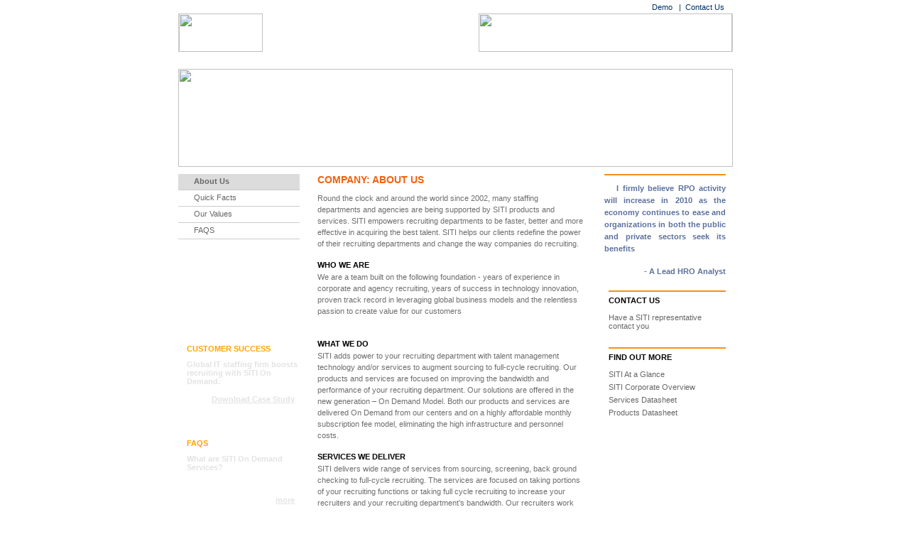

--- FILE ---
content_type: text/html
request_url: http://siti.com/overview.htm
body_size: 4839
content:
<!DOCTYPE html PUBLIC "-//W3C//DTD XHTML 1.0 Transitional//EN" "http://www.w3.org/TR/xhtml1/DTD/xhtml1-transitional.dtd">
<html xmlns="http://www.w3.org/1999/xhtml">
<HEAD><TITLE>Siti Corporation: Overview</TITLE>
<meta http-equiv="Content-Type" content="text/html; charset=iso-8859-1">
<meta name="TITLE" content="Siti Corporation: Overview">
<meta name="SUBJECT" content="Siti Corporation: Overview">
<meta name = "DESCRIPTION" content= "SITI is a leading provider of Offshore based recruitment Process Outsourcing Services. Our solutions are offered in the new generation - On Demand Model on a highly affordable monthly subscription fee model, eliminating the high infrastructure and personnel costs.">
<meta name = "KEYWORDS" content = "Siti, RPO, recruitment outsourcing, jobs, employment, recruiting, careers, Recruitment Process Outsourcing Association, hire, staffing, talent management,recruiting,applicant tracking, recruiting software,performance management system, outsource recruitment outsourcing recruitment">
<meta name="segment" content="large">
<meta name="user_type" content="any">
<meta http-equiv="CONTENT-LANGUAGE" content="English">
<meta name="RATING" content="General">
<meta name="DISTRIBUTION" CONTENT="GLOBAL"/>
<meta name="ROBOTS" content="index,follow">
<meta name="revisit-after" content="30 days">
<LINK href="stylesheet.css" type=text/css rel=stylesheet>
<SCRIPT language=JavaScript src="menu.js"></SCRIPT>
<SCRIPT language=JavaScript src="mm_menu.js"></SCRIPT>
<link  type="text/css" href="scroller.css" rel="stylesheet">
<script src="scroller.js" type="text/javascript"></script>

</HEAD>
<BODY topmargin="0" bottommargin="0" rightmargin="0" leftmargin="0">
<SCRIPT language=JavaScript1.2>mmLoadMenus();</SCRIPT>
<table width="773" height="500" border="0" align="center" cellpadding="0" cellspacing="0">
  <tr>
    <td valign="top"><!-- #BeginLibraryItem "/Library/header.lbi" --><table cellspacing="0" cellpadding="0" width="100%" border="0">
          <tr>
            <td colspan="3" valign="top"><table cellspacing="0" cellpadding="0" width="100%" border="0">
                <tr>
                  <td colspan="3" valign="top" nowrap style="height:18px;"><table width="100%" height="18" border="0" cellpadding="0" cellspacing="0">
                    <tr>
                      <td style="height:18px; width:6px;"><img height="18" 
            src="images/leftcorner.gif" 
            width="6" /></td>
                      <td class="globallinks" style="height:18px; background-image:url(images/middle.gif); background-repeat:repeat-x; text-align:right;"><a 
            href="contactsales.htm">Demo</a>&nbsp;&nbsp;&nbsp;|&nbsp; <a 
            href="contact.htm">Contact 
                            Us</a>&nbsp;&nbsp;</td>
                      <td style="height:18px; width:6px;"><img 
            src="images/rightcorner.gif" 
            width="6" height="18" /></td>
                    </tr>
                  </table></td>
                </tr>
                <tr>
                  <td colspan="3" nowrap><table width="100%" border="0" cellspacing="0" cellpadding="0">
<tr>
                  <td width="118" align="left" valign="top" class="brtdleft"><a 
                  href="index.htm"><img height="54" src="images/siti_logo.gif" width="118" border="0" /></a>
                </td>
                  <td style="width:308px;"></td>
                  <td width="357" align="right" class="brtdright"><img height="54" 
                  src="images/empower.gif" 
                  width="357" /></td>
                </tr>
                <tr>
                  <td colspan="3" style="background: url(images/linksbg.gif) repeat-x;"><div id="menu">
                      <ul>
                        <li><a href="index.htm">HOME</a></li>
                        <div style="width:1px; background-color:#FFFFFF; height:12px; margin-top:8px; float:left;"></div>
                      </ul>
                    <ul>
                        <li><a href="recruitsharp.htm">PRODUCTS</a>
                            <ul>
                              <li><a href="recruitsharp.htm">SITI RecruitSharp&#8482;</a></li>
                              <li><a href="sourcesharp.htm">SITI SourceSharp&#8482;</a></li>
                              <li><a href="hotlist.htm">SITI Hotlist&#8482;</a></li>
                            </ul>
                        </li>
                      <div style="width:1px; background-color:#FFFFFF; height:12px; margin-top:8px; float:left;"></div>
                    </ul>
                    <ul>
                        <li><a href="rpoapproach.htm">SERVICES</a>
                            <ul>
                              <li><a href="rpoapproach.htm">Our Approach</a></li>
                              <li><a href="rpoondemand.htm">RPO OnDemand</a></li>
                              <li><a href="rpofaq.htm">RPO Faq's</a></li>
                            </ul>
                        </li>
                      <div style="width:1px; background-color:#FFFFFF; height:12px; margin-top:8px; float:left;"></div>
                    </ul>
                    <ul>
                        <li><a href="customers.htm">CUSTOMERS</a></li>
                      <div style="width:1px; background-color:#FFFFFF; height:12px; margin-top:8px; float:left;"></div>
                    </ul>
                    <ul>
                        <li><a href="partners_overview.htm">PARTNERS</a>
                            <ul>
                              <li><a href="partners_overview.htm">Overview</a></li>
                              <li><a href="become_partner.htm">Become a Partner</a></li>
                            </ul>
                        </li>
                      <div style="width:1px; background-color:#FFFFFF; height:12px; margin-top:8px; float:left;"></div>
                    </ul>
                    <ul>
                        <li><a href="overview.htm">COMPANY</a>
                            <ul>
                              <li><a href="overview.htm">About Us</a></li>
                              <li><a href="company_values.htm">Our Values</a></li>
                              <li><a href="rpofaq.htm">RPO Faq's</a></li>
                            </ul>
                        </li>
                    </ul>
                  </div></td>
                </tr>                  
                </table></td>
                </tr>
                
            </table></td>
          </tr>
</table><!-- #EndLibraryItem --><table width="100%" border="0" cellspacing="0" cellpadding="0">
        <tr>
          <td style="height:2px;"></td>
        </tr>
        <tr>
          <td align="center" valign="middle"><img src="images/company_banner.gif" width="781" height="138"></td>
        </tr>
        <tr>
          <td style="height:10px;"></td>
        </tr>
        <tr>
          <td><table width="100%" border="0" cellspacing="0" cellpadding="0">

            <tr>
              <td width="175" valign="top"><table cellspacing="0" cellpadding="0" width="98%" border="0">
                <tbody>
                  <tr bgColor="#DCDCDC">
                    <td width="10%" class="brtdbottom">&nbsp;</td>
                    <td width="90%" class="leftmenu"><strong>About Us</strong></td>
                  </tr>
                  <tr onMouseOver="bgColor='#DCDCDC'"
onmouseout="bgColor='#FFFFFF'">
                    <td class="brtdbottom">&nbsp;</td>
                    <td class="leftmenu"><a
                  href="corporate_facts.htm">Quick   Facts </a></td>
                  </tr>
                  <tr onMouseOver="bgColor='#DCDCDC'"
onmouseout="bgColor='#FFFFFF'">
                    <td class="brtdbottom">&nbsp;</td>
                    <td class="leftmenu"><a
                  href="company_values.htm">Our Values </a></td>
                  </tr>
                  <tr onMouseOver="bgColor='#DCDCDC'"
onmouseout="bgColor='#FFFFFF'">
                    <td class="brtdbottom">&nbsp;</td>
                    <td class="leftmenu"><a
                  href="faqs.htm">FAQS</a></td>
                  </tr>
                  <tr>
                    <td colspan="2">&nbsp;</td>
                  </tr>
                </tbody>
              </table><!-- #BeginLibraryItem "/Library/leftpanel.lbi" --><table width="170" border="0" align="center" cellpadding="0" cellspacing="0">
                  <tr>
                    <td style="height:112px; width:170px; background-image:url(images/lady.jpg);"></td>
                  </tr>
                  <tr>
                    <td style="height:113px; width:170px; background-image:url(images/ltile.gif);"><table width="96%" border="0" align="center" cellpadding="0" cellspacing="0">
                      <tr>
                        <td class="tableh">CUSTOMER SUCCESS </td>
                      </tr>
                      <tr>
                        <td><img src="images/spacer.gif" width="1" height="10" /></td>
                      </tr>
                      <tr>
                        <td class="QFacts">Global IT staffing firm boosts recruiting with SITI On Demand.</td>
                      </tr>
                      <tr>
                        <td height="25" valign="bottom" class="leftfooter"><img src="images/darrow.gif" width="6" height="5" hspace="1" vspace="2" /><a href="case_study.htm" class="QFacts">Download Case Study </a></td>
                      </tr>
                    </table></td>
                  </tr>
                  <tr>
                    <td style="height:7px; width:170px; background-image:url(images/bottom.gif);"></td>
                  </tr>
                </table>
                <br />
                <table width="170" border="0" align="center" cellpadding="0" cellspacing="0">
                  <tr>
                    <td style="height:7px; width:170px; background-image:url(images/top.gif);"></td>
                  </tr>
                  <tr>
                    <td height="115" valign="top" background="images/ltile2.gif"><table width="96%" border="0" align="center" cellpadding="0" cellspacing="0">
                      <tr>
                        <td class="tableh">FAQS</td>
                      </tr>
                      <tr>
                        <td><img src="images/spacer.gif" width="1" height="10" /></td>
                      </tr>
                      <tr>
                        <td class="QFacts">
						<script type="text/javascript">

//new pausescroller(name_of_message_array, CSS_ID, CSS_classname, pause_in_miliseconds)

new pausescroller(pausecontent, "pscroller1", "someclass", 3000)


</script>
						</td>
                      </tr>
                      <tr>
                        <td height="20" valign="bottom" class="leftfooter"><img src="images/darrow.gif" width="6" height="5" hspace="1" vspace="2" /><a href="faqs.htm" class="QFacts">more</a></td>
                      </tr>
                    </table></td>
                  </tr>
                  <tr>
                    <td style="height:7px; width:170px; background-image:url(images/bottom.gif);"></td>
                  </tr>
                </table><!-- #EndLibraryItem --></td>
              <td valign="top"><table width="90%" border="0" align="center" cellpadding="0" cellspacing="0">
                <tr>
                  <td class="productstxt">Company: About Us </td>
                </tr>

                <tr>
                  <td class="contenttxt">Round the clock and around the world since 2002, many  staffing departments and agencies are being supported by SITI products and  services. SITI empowers recruiting departments to be faster, better and more  effective in acquiring the best talent. SITI helps our clients redefine the  power of their recruiting departments and change the way companies do recruiting.</td>
                </tr>
                <tr>
                  <td class="contenttxt">&nbsp;</td>
                </tr>
                <tr>
                  <td class="contacttxt"><strong>Who  we are</strong></td>
                </tr>
                <tr>
                  <td class="contenttxt">We are a team built on the following foundation - years of  experience in corporate and agency recruiting, years of success in technology  innovation, proven track record in leveraging global business models and the  relentless passion to create value for our customers</td>
                </tr>
                <tr>
                  <td class="contenttxt">&nbsp;</td>
                </tr>
                <tr>
                  <td class="contenttxt">&nbsp;</td>
                </tr>
                <tr>
                  <td class="contacttxt"><strong>What  we do</strong></td>
                </tr>
                <tr>
                  <td class="contenttxt"> SITI adds power to your recruiting department with talent  management technology and/or services to augment sourcing to full-cycle  recruiting. Our products and services are focused on improving the bandwidth  and performance of your recruiting department. Our solutions are offered in the  new generation &ndash; On Demand Model. Both our products and services are delivered  On Demand from our centers and on a highly affordable monthly subscription fee  model, eliminating the high infrastructure and personnel costs.</td>
                </tr>
                <tr>
                  <td class="contenttxt">&nbsp;</td>
                </tr>
                <tr>
                  <td class="contacttxt"><strong>Services we Deliver</strong></td>
                </tr>
                <tr>
                  <td class="contenttxt"> SITI delivers wide range of services from sourcing,  screening, back ground checking to full-cycle recruiting. The services are  focused on taking portions of your recruiting functions or taking full cycle  recruiting to increase your recruiters and your recruiting department&rsquo;s  bandwidth. Our recruiters work as an extended team to your department, working  remotely from our high performance recruiting centers. The services are offered  in an On Demand model which includes a highly affordable monthly flat service  fee. Companies can gain the agility to increase or decrease their recruiting  bandwidth by subscribing to SITI On Demand services as and when they need.</td>
                </tr>
                <tr>
                  <td class="contenttxt">&nbsp;</td>
                </tr>
                <tr>
                  <td class="contacttxt"><strong>Products we develop</strong></td>
                </tr>
                <tr>
                  <td class="contenttxt">SITI delivers a full range of products from intelligent  sourcing, applicant tracking to B2B exchange for staffing. The products are  focused on helping recruiters increase their sourcing efficiency, keeping track  of candidates, managing the recruiting performance and perform analysis on  performance trends. The products are all web-based and are accessible over the  Internet in an On Demand Model. The products are hosted in SITI data centers  and are managed completely by SITI. Companies can subscribe to these products  with a highly affordable monthly subscription fee</td>
                </tr>

                <tr>
                  <td class="contenttxt">&nbsp;</td>
                </tr>
                <tr>
                  <td class="contacttxt"><strong>Customers</strong></td>
                </tr>
                <tr>
                  <td class="contenttxt"> Several companies as well as staffing agencies rely on SITI  products and services. Our customers spread across multiple industries &ndash;  Software, Semiconductors, Electronic Equipment Manufacturers, Telecom,  Pharmaceuticals, Financial Services, Health care, Government/Defense and  others</td>
                </tr>
                <tr>
                  <td class="contenttxt">&nbsp;</td>
                </tr>
              </table></td>
              <td width="180" valign="top"><table width="100%" border="0" cellspacing="0" cellpadding="0">
                <tr>
                  <td width="9"><img src="images/spacer.gif" width="1" height="2" /></td>
                  <td width="171" bgcolor="F68F19"><img src="images/spacer.gif" width="1" height="2" /></td>
                </tr>
                <tr>
                  <td height='10'></td>
                  <td height='10'></td>
                </tr>
                <tr>
                  <td valign="top">&nbsp;</td>
                  <td class="quotetxt"><div align="justify"><img src="images/openquote1.gif" width="12" height="10" /> I firmly believe RPO activity will increase in 2010 as the economy continues to   ease and organizations in both the public and private sectors seek its benefits <img src="images/closequote1.gif" width="12" height="10" /></div></td>
                </tr>
                <tr>
                  <td colspan="2" valign="top"><img src="images/spacer.gif" width="1" height="15" /></td>
                </tr>
                <tr>
                  <td colspan="2" class="quotetxt"><strong>
                      <div align="right">- <span lang="en" xml:lang="en">A Lead HRO Analyst</span></div>
                    </div></td>
                </tr>
                <tr>
                  <td colspan="2" align="right" valign="top">&nbsp;</td>
                </tr>
              </table>
              <table width="100%" border="0" cellspacing="0" cellpadding="0">
                  <tr>
                    <td width="15"><img src="images/spacer.gif" width="1" height="2" /></td>
                    <td bgcolor="F68F19"><img src="images/spacer.gif" width="1" height="2" /></td>
                  </tr>
                  <tr>
                    <td>&nbsp;</td>
                    <td height="25" class="contacttxt">Contact Us </td>
                  </tr>
                  <tr>
                    <td valign="top"><img src="images/bullet.gif" width="4" height="7" vspace="5" /></td>
                    <td class="leftmen"><a href="contactsales.htm">Have a SITI representative contact you</a></td>
                  </tr>
                  <tr>
                    <td colspan="2" valign="top"><img src="images/spacer.gif" width="1" height="20" /></td>
                  </tr>
                </table>
                <table width="100%" border="0" cellspacing="0" cellpadding="0">
                  <tr>
                    <td width="15"><img src="images/spacer.gif" width="1" height="2" /></td>
                    <td bgcolor="F68F19"><img src="images/spacer.gif" width="1" height="2" /></td>
                  </tr>
                  <tr>
                    <td>&nbsp;</td>
                    <td height="25" class="contacttxt">Find out more </td>
                  </tr>
                  <tr>
                    <td valign="top"><img src="images/bullet.gif" width="4" height="7" vspace="5" /></td>
                    <td class="leftmen"><a href="SITI_CorpFacts.pdf">SITI At a Glance</a></td>
                  </tr>
                  <tr>
                    <td valign="top"><img src="images/bullet.gif" width="4" height="7" vspace="5" /></td>
                    <td class="leftmen"><a href="#">SITI Corporate Overview</a></td>
                  </tr>
                  <tr>
                    <td valign="top"><img src="images/bullet.gif" width="4" height="7" vspace="5" /></td>
                    <td class="leftmen"><a href="#">Services Datasheet </a></td>
                  </tr>
                  <tr>
                    <td valign="top"><img src="images/bullet.gif" width="4" height="7" vspace="5" /></td>
                    <td class="leftmen"><a href="#">Products Datasheet </a></td>
                  </tr>
                  <tr>
                    <td colspan="2" valign="top"><img src="images/spacer.gif" width="1" height="20" /></td>
                  </tr>
                </table></td>
              <td width="10" valign="top">&nbsp;</td>
            </tr>

            </table></td>
        </tr>
      </table>
      <br /><!-- #BeginLibraryItem "/Library/footer.lbi" --><table width="100%" border="0" cellspacing="0" cellpadding="0">
        <tr>
          <td colspan="2" style="height:1px; background-color:#CFCFCF;"></td>
        </tr>
        <tr>
          <td colspan="2" style="height:8px;"></td>
        </tr>
        <tr>
          <td width="60%" height="20" valign="top" class="globallinks">&nbsp;&nbsp; <a href="index.htm">Home</a> | <a href="recruitsharp.htm">Products</a> | <a href="rpoapproach.htm">Services</a> | <a href="customers.htm">Customers</a> | <a href="partners_overview.htm">Partners</a> | <a href="careers.htm">Careers</a> | <a href="overview.htm">Company</a> | <a href="events.htm">Events</a></td>
          <td width="40%" rowspan="3" valign="top" class="leftfooter"><div align="right"><img src="images/members.jpg" width="290" height="42" border="0" usemap="#Map"></div></td>
        </tr>
        <tr>
          <td valign="top" style="height:5px;"></td>
        </tr>
        <tr>
          <td height="10" valign="top" class="globallinks"><span class="leftfooter">&nbsp;&nbsp; ©  SITI Corporation. All rights reserved </span></td>
        </tr>
        
    </table>
<script type="text/javascript" language="javascript">llactid=11308</script>
<script type="text/javascript" language="javascript" src="http://t1.trackalyzer.com/trackalyze.js"></script>
<map name="Map">
  <area shape="rect" coords="94,6,128,37" href="http://www.americanstaffing.net/" target="_blank">
<area shape="rect" coords="138,6,195,37" href="http://www.ere.net/" target="_blank">
<area shape="rect" coords="199,3,288,38" href="http://www.staffingindustry.com/">
</map><!-- #EndLibraryItem --></td>
  </tr>
</table>
<script type="text/javascript">
var gaJsHost = (("https:" == document.location.protocol) ? "https://ssl." : "http://www.");
document.write(unescape("%3Cscript src='" + gaJsHost + "google-analytics.com/ga.js' type='text/javascript'%3E%3C/script%3E"));
</script>
<script type="text/javascript">
var pageTracker = _gat._getTracker("UA-1182813-3");
pageTracker._initData();
pageTracker._trackPageview();
</script>
<!-- LeadForce1 -->
<a href="http://www.leadforce1.com" title="Market analytics" onclick="window.open(this.href);return(false);">
<script language="javascript" src="http://leadforce1.com/bf/bf.js" type="text/javascript"></script>
<script type="text/javascript">
<!--
// bf_action_name = '';
// bf_idsite = 5236;
// bf_url = 'http://leadforce1.com/bf/bf.php';
// bf_log(bf_action_name, bf_idsite, bf_url);
//-->
</script><object>
<noscript><p>Market analytics <img src="http://leadforce1.com/bf/bf.php" style="border:0" alt="bf"/></p>
</noscript></object></a>
<!-- /LeadForce1 -->
</body>
</html>


--- FILE ---
content_type: text/css
request_url: http://siti.com/stylesheet.css
body_size: 2483
content:
@import url("menuh.css");
.buttonsiti {
        font-family: Verdana, Arial, Helvetica, sans-serif;
        font-size: 10px;
        font-weight: normal;
        color: #000;
        background-image: url(images/sub.gif);
        margin: 0px;
        padding: 0px;
        border: none;
        cursor: hand;
		width:61px;
        height: 23px;
        text-decoration: none;
}
BODY {
	MARGIN: 1px 0px 0px 3px
}
.toplinks {
	FONT-WEIGHT: bold; FONT-SIZE: 10px; COLOR: #ffffff; FONT-FAMILY: Arial, Helvetica, Sans-Serif; TEXT-DECORATION: none
}
.toplinks A:link {
	FONT-WEIGHT: bold; FONT-SIZE: 10px; COLOR: #ffffff; FONT-FAMILY: Arial, Helvetica, Sans-Serif; TEXT-DECORATION: none
}
.toplinks A:hover {
	FONT-WEIGHT: bold; FONT-SIZE: 10px; COLOR: #FC9200; FONT-FAMILY: Arial, Helvetica, Sans-Serif; TEXT-DECORATION: none
}
.toplinks A:visited {
	FONT-WEIGHT: bold; FONT-SIZE: 10px; COLOR: #ffffff; FONT-FAMILY: Arial, Helvetica, Sans-Serif; TEXT-DECORATION: none
}
.globallinks {
	FONT-SIZE: 11px; COLOR: #003366;
FONT-FAMILY: Arial, Helvetica, Sans-Serif; TEXT-DECORATION: none
}
.globallinks A:link {
	FONT-SIZE: 11px; COLOR: #003366; 
FONT-FAMILY: Arial, Helvetica, Sans-Serif; TEXT-DECORATION: none
}
.globallinks A:visited {
	FONT-SIZE: 11px; COLOR: #003366; 
FONT-FAMILY: Arial, Helvetica, Sans-Serif; TEXT-DECORATION: none
}
.globallinks A:hover {
	FONT-SIZE: 11px; COLOR: #cc0000; 
FONT-FAMILY: Arial, Helvetica, Sans-Serif; TEXT-DECORATION: none
}
.globallinks A:active {
	FONT-SIZE: 11px; COLOR: #003366; 
FONT-FAMILY: Arial, Helvetica, Sans-Serif; TEXT-DECORATION: none
}
.button {
	BORDER-RIGHT: white 0px; PADDING-RIGHT: 0px; BORDER-TOP: white 0px; PADDING-LEFT: 0px; FONT-SIZE: 11px; BACKGROUND-IMAGE: url(../images/btn_bg.gif); PADDING-BOTTOM: 0px; MARGIN: 0px; BORDER-LEFT: white 0px; WIDTH: 91px; CURSOR: hand; COLOR: #000000; PADDING-TOP: 0px; BORDER-BOTTOM: white 0px; BACKGROUND-REPEAT: no-repeat; FONT-FAMILY: Arial, Helvetica, Sans-Serif; HEIGHT: 21px; TEXT-DECORATION: none
}
.buttonStyle {
	BORDER-RIGHT: #000 1px solid; BACKGROUND-POSITION: left center; BORDER-TOP: #000 1px solid; FONT-WEIGHT: bold; FONT-SIZE: 11px; BACKGROUND-IMAGE: url(../images/button_bg.png); VERTICAL-ALIGN: middle; BORDER-LEFT: #000 1px solid; COLOR: #000000; BORDER-BOTTOM: #000 1px solid; BACKGROUND-REPEAT: repeat-x; FONT-FAMILY: Arial, Helvetica, Sans-Serif; HEIGHT: 20px; BACKGROUND-COLOR: #cccccc; TEXT-ALIGN: center; TEXT-DECORATION: none
}
INPUT {
	BORDER-TOP-WIDTH: 1px; FONT-WEIGHT: normal; BORDER-LEFT-WIDTH: 1px; FONT-SIZE: 8pt; BORDER-LEFT-COLOR: #ccc; BORDER-BOTTOM-WIDTH: 1px; BORDER-BOTTOM-COLOR: #ccc; COLOR: #292929; BORDER-TOP-COLOR: #ccc; FONT-FAMILY: Arial, Helvetica, sans-serif; BORDER-RIGHT-WIDTH: 1px; BORDER-RIGHT-COLOR: #ccc;
}
TEXTAREA {
	BORDER-TOP-WIDTH: 1px; SCROLLBAR-FACE-COLOR: #dddddd; FONT-WEIGHT: normal; BORDER-LEFT-WIDTH: 1px; FONT-SIZE: 9pt; BORDER-LEFT-COLOR: #677787; BORDER-BOTTOM-WIDTH: 1px; BORDER-BOTTOM-COLOR: #677787; SCROLLBAR-HIGHLIGHT-COLOR: #dddddd; SCROLLBAR-SHADOW-COLOR: #dddddd; COLOR: #292929; SCROLLBAR-3DLIGHT-COLOR: #666666; BORDER-TOP-COLOR: #677787; SCROLLBAR-ARROW-COLOR: #404040; SCROLLBAR-TRACK-COLOR: #f1f1f1; FONT-FAMILY: Arial, Helvetica, sans-serif; SCROLLBAR-DARKSHADOW-COLOR: #666666; BORDER-RIGHT-WIDTH: 1px; BORDER-RIGHT-COLOR: #677787
}
OPTION {
	SCROLLBAR-FACE-COLOR: #dddddd; SCROLLBAR-HIGHLIGHT-COLOR: #dddddd; SCROLLBAR-SHADOW-COLOR: #dddddd; SCROLLBAR-3DLIGHT-COLOR: #666666; SCROLLBAR-ARROW-COLOR: #404040; SCROLLBAR-TRACK-COLOR: #f1f1f1; SCROLLBAR-DARKSHADOW-COLOR: #666666
}
SELECT
{
    BORDER-TOP-WIDTH: 0px;
    FONT-WEIGHT: normal;
    BORDER-LEFT-WIDTH: 0px;
    FONT-SIZE: 8pt;
    BORDER-LEFT-COLOR: #ccc;
    BORDER-BOTTOM-WIDTH: 0px;
    BORDER-BOTTOM-COLOR: #ccc;
    BORDER-TOP-COLOR: #ccc;
    FONT-FAMILY: Arial, Helvetica, Sans-Serif;
    BORDER-RIGHT-WIDTH: 0px;
    COLOR: #000;
    WIDTH: 150px;
    BORDER-RIGHT-COLOR: #ccc;
}
TEXTAREA 
{
    BORDER-BOTTOM-COLOR: #ccc;
    BORDER-BOTTOM-WIDTH: 1px;
    BORDER-LEFT-COLOR: #ccc;
    BORDER-LEFT-WIDTH: 1px;
    BORDER-RIGHT-COLOR: #ccc;
    BORDER-RIGHT-WIDTH: 1px;
    BORDER-TOP-COLOR: #ccc;
    BORDER-TOP-WIDTH: 1px;
    FONT-FAMILY: Arial, Helvetica, Sans-Serif;
    FONT-SIZE: x-small;
    COLOR: #000;
    FONT-WEIGHT: normal
	
}
.bparatxt {
	FONT-SIZE: 11px; COLOR: #000000; PADDING-TOP: 5px; FONT-FAMILY: Arial, Helvetica, sans-serif
}
.newstxt {
	FONT-SIZE: 11px; COLOR: #000000; LINE-HEIGHT: 15px; FONT-FAMILY: Arial, Helvetica, sans-serif; TEXT-ALIGN: left; TEXT-DECORATION: none
}
.newstxt A:link {
	FONT-SIZE: 11px; COLOR: #000000; LINE-HEIGHT: 15px; FONT-FAMILY: Arial, Helvetica, sans-serif; TEXT-ALIGN: left; TEXT-DECORATION: none
}
.newstxt A:visited {
	FONT-SIZE: 11px; COLOR: #000000; LINE-HEIGHT: 15px; FONT-FAMILY: Arial, Helvetica, sans-serif; TEXT-ALIGN: left; TEXT-DECORATION: none
}
.newstxt A:active {
	FONT-SIZE: 11px; COLOR: #000000; LINE-HEIGHT: 15px; FONT-FAMILY: Arial, Helvetica, sans-serif; TEXT-ALIGN: left; TEXT-DECORATION: none
}
.newstxt A:hover {
	FONT-SIZE: 11px; COLOR: #000000; FONT-FAMILY: Arial, Helvetica, sans-serif; TEXT-ALIGN: left; TEXT-DECORATION: underline
}
.sundiagram {
	FONT-SIZE: 12px; COLOR: #000000; LINE-HEIGHT: 15px; FONT-FAMILY: Arial, Helvetica, sans-serif; TEXT-DECORATION: none
}
.sundiagram A:link {
	FONT-SIZE: 12px; COLOR: #000000; LINE-HEIGHT: 15px; FONT-FAMILY: Arial, Helvetica, sans-serif; TEXT-ALIGN: left; TEXT-DECORATION: none
}
.sundiagram A:visited {
	FONT-SIZE: 12px; COLOR: #000000; LINE-HEIGHT: 15px; FONT-FAMILY: Arial, Helvetica, sans-serif; TEXT-ALIGN: left; TEXT-DECORATION: none
}
.sundiagram A:active {
	FONT-SIZE: 12px; COLOR: #000000; LINE-HEIGHT: 15px; FONT-FAMILY: Arial, Helvetica, sans-serif; TEXT-ALIGN: left; TEXT-DECORATION: none
}
.sundiagram A:hover {
	FONT-SIZE: 12px; COLOR: #000000; FONT-FAMILY: Arial, Helvetica, sans-serif; TEXT-ALIGN: left; TEXT-DECORATION: underline
}
.contenttxt {
	FONT-SIZE: 11px; 
	MARGIN-LEFT: 5px; 
	COLOR: #6F6F6F; 
	LINE-HEIGHT: 16px; 
	MARGIN-RIGHT: 5px; 
	
FONT-FAMILY: Arial, Helvetica, Sans-Serif;
}
.contenttxt A:link {
	FONT-SIZE: 11px; COLOR: #000066; 
FONT-FAMILY: Arial, Helvetica, Sans-Serif;
}
.contenttxt A:visited {
	FONT-SIZE: 11px; COLOR: #000066; 
FONT-FAMILY: Arial, Helvetica, Sans-Serif;
}
.contenttxt A:hover {
	FONT-SIZE: 11px; COLOR: #000066; 
FONT-FAMILY: Arial, Helvetica, Sans-Serif; TEXT-DECORATION: none
}
.contenttxt A:active {
	FONT-SIZE: 11px; COLOR: #000066; 
FONT-FAMILY: Arial, Helvetica, Sans-Serif;
}
.paratxt {
	FONT-SIZE: 11px; COLOR: #000000; LINE-HEIGHT: 16px; FONT-FAMILY: Arial, Helvetica, Sans-Serif; TEXT-ALIGN: left
}
.paratxt A:link {
	FONT-SIZE: 11px; COLOR: #0066cc; FONT-FAMILY: Arial, Helvetica, sans-serif; TEXT-ALIGN: left; TEXT-DECORATION: underline
}
.paratxt A:visited {
	FONT-SIZE: 11px; COLOR: #0066cc; FONT-FAMILY: Arial, Helvetica, sans-serif; TEXT-ALIGN: left
}
.paratxt A:hover {
	FONT-SIZE: 11px; COLOR: #0066cc; FONT-FAMILY: Arial, Helvetica, sans-serif; TEXT-ALIGN: left; TEXT-DECORATION: none
}
.paratxt A:active {
	FONT-SIZE: 11px; COLOR: #0066cc; FONT-FAMILY: Arial, Helvetica, sans-serif; TEXT-ALIGN: left
}
.quotetxt {
	FONT-SIZE: 11px; 
	font-weight:bold; 
	COLOR: #5B709D; 
	LINE-HEIGHT: 17px; 
	
FONT-FAMILY: Arial, Helvetica, Sans-Serif; 
	TEXT-ALIGN: left;
}
.quotetxt A:link {
	FONT-SIZE: 11px; 
	COLOR: #5B709D; 
	
FONT-FAMILY: Arial, Helvetica, Sans-Serif; 
	TEXT-DECORATION: underline
}
.quotetxt A:visited {
	FONT-SIZE: 11px; 
	COLOR: #5B709D; 
	
FONT-FAMILY: Arial, Helvetica, Sans-Serif;
}
.quotetxt A:hover {
	FONT-SIZE: 11px; 
	COLOR: #5B709D; 
	
FONT-FAMILY: Arial, Helvetica, Sans-Serif; 
	TEXT-DECORATION: none
}
.webinartxt {
	FONT-SIZE: 11px; COLOR: #003366; FONT-FAMILY: Arial, Helvetica, sans-serif; TEXT-ALIGN: center
}
.imgfp {
	PADDING-RIGHT: 10px; PADDING-LEFT: 10px; PADDING-BOTTOM: 10px; PADDING-TOP: 10px
}
.brtable {
	BORDER-RIGHT: #003366 3px solid; BORDER-TOP: #003366 3px solid; BORDER-LEFT: #003366 3px solid; BORDER-BOTTOM: #003366 3px solid
}
.brtdleft {
	BORDER-LEFT: #cececf 1px solid
}
.brtdleft1 {
	BORDER-LEFT: #cececf 3px solid
}
.brtdright {
	BORDER-RIGHT: #cececf 1px solid
}
.brtdright1 {
	BORDER-RIGHT: #cececf 1px solid; BORDER-LEFT: #cececf 3px solid
}
.brtdbottom {
	BORDER-BOTTOM: #cececf 1px solid
}
.brtdlb {
	BORDER-LEFT: #003366 3px solid; BORDER-BOTTOM: #003366 3px solid
}
.leftfooter {
	PADDING-RIGHT: 5px; PADDING-LEFT: 5px; FONT-SIZE: 11px; COLOR: #898989; FONT-FAMILY: Arial, Helvetica, Sans-Serif;TEXT-ALIGN: right;
}
.rightfooter {
	PADDING-RIGHT: 2px; PADDING-LEFT: 2px; FONT-SIZE: 10px; PADDING-BOTTOM: 2px; COLOR: #1d58a9; PADDING-TOP: 2px; FONT-FAMILY: Arial, Helvetica, sans-serif
}
.rightfooter A:link {
	FONT-SIZE: 10px; COLOR: #1d58a9; FONT-FAMILY: Arial, Helvetica, sans-serif; TEXT-DECORATION: none
}
.rightfooter A:visited {
	FONT-SIZE: 10px; COLOR: #1d58a9; FONT-FAMILY: Arial, Helvetica, sans-serif; TEXT-DECORATION: none
}
.rightfooter A:hover {
	FONT-SIZE: 10px; COLOR: #1d58a9; FONT-FAMILY: Arial, Helvetica, sans-serif; TEXT-DECORATION: underline
}
.rightfooter A:active {
	FONT-SIZE: 10px; COLOR: #1d58a9; FONT-FAMILY: Arial, Helvetica, sans-serif; TEXT-DECORATION: none
}
.greyline {
	PADDING-RIGHT: 10px; PADDING-LEFT: 10px; LINE-HEIGHT: 1px; BACKGROUND-COLOR: #cccccc
}
.tabtext {
	BORDER-RIGHT: #92a7bb 1px solid; PADDING-LEFT: 6px; PADDING-BOTTOM: 6px; FONT: 11px/15px Arial, Helvetica, sans-serif; BORDER-LEFT: #92a7bb 1px solid; COLOR: #003366; PADDING-TOP: 6px; BORDER-BOTTOM: #92a7bb 1px solid; HEIGHT: 80px
}
.activetab {
	BORDER-RIGHT: #92a7bb 1px solid; PADDING-LEFT: 0px; BACKGROUND-IMAGE: url(../images/tab_bg.gif); FONT: bold 11px/15px Arial, Helvetica, sans-serif; BORDER-LEFT: #92a7bb 1px solid; COLOR: #003366; BACKGROUND-REPEAT: repeat-x; HEIGHT: 21px; BACKGROUND-COLOR: #ffffff
}
.inactivetab {
	BORDER-RIGHT: #92a7bb 1px solid; PADDING-LEFT: 0px; BACKGROUND-IMAGE: url(../images/tab_bg1.gif); FONT: 11px/15px Arial, Helvetica, sans-serif; BORDER-LEFT: #92a7bb 1px solid; CURSOR: hand; COLOR: #003366; BORDER-BOTTOM: #92a7bb 1px solid; BACKGROUND-REPEAT: repeat-x; HEIGHT: 21px; BACKGROUND-COLOR: #e1e1e1
}
.bodytext {
	FONT-SIZE: 11px; COLOR: #003366; FONT-FAMILY: Arial, Helvetica, sans-serif; TEXT-DECORATION: none
}
.pagehead {
	FONT-WEIGHT: bold; 
	FONT-SIZE: 11px; 
	COLOR: #555; 
	LINE-HEIGHT: 16px; 
	PADDING-TOP: 6px; 
	text-transform: uppercase;
	BORDER-BOTTOM: #6F6F6F 1px solid; 
	FONT-FAMILY: Arial, Helvetica, sans-serif
}
.QFacts
{
	padding-left: 6px;
	font: bold 8pt Arial, Helvetica, Sans-Serif;
	color: #e3e3e3;
}
.quicklinks {
	FONT-WEIGHT: normal; FONT-SIZE: 9px; PADDING-BOTTOM: 3px; COLOR: #000000; PADDING-TOP: 3px; BORDER-BOTTOM: #ccc 1px solid; FONT-FAMILY: Arial, Helvetica, sans-serif; TEXT-ALIGN: left
}
.quicklinks A:link {
	FONT-WEIGHT: normal; FONT-SIZE: 9px; COLOR: #000000; FONT-FAMILY: Arial, Helvetica, Sans-Serif;; TEXT-DECORATION: none
}
.quicklinks A:visited {
	FONT-WEIGHT: normal; FONT-SIZE: 9px; COLOR: #000000; FONT-FAMILY: Arial, Helvetica, Sans-Serif;; TEXT-DECORATION: none
}
.quicklinks A:hover {
	FONT-WEIGHT: normal; FONT-SIZE: 9px; COLOR: #cc0000; FONT-FAMILY: Arial, Helvetica, Sans-Serif;; TEXT-DECORATION: underline
}
.quicklinks A:active {
	FONT-WEIGHT: normal; FONT-SIZE: 9px; COLOR: #000000; FONT-FAMILY: Arial, Helvetica, Sans-Serif;
}
.leftmenu {
	PADDING-LEFT: 4px; 
	FONT-SIZE: 11px; 
	PADDING-BOTTOM: 4px; 
	COLOR: #676767; 
	LINE-HEIGHT: 16px; 
	PADDING-TOP: 2px; 
	BORDER-BOTTOM: #ccc 1px solid; 
	FONT-FAMILY: Arial, Helvetica, Sans-Serif; 
	TEXT-ALIGN: left
}
.leftmenu A:link {
	FONT-SIZE: 11px; 
	COLOR: #676767; 
	FONT-FAMILY: Arial, Helvetica, Sans-Serif;
	TEXT-DECORATION: none
}
.leftmenu A:visited {
	FONT-SIZE: 11px; 
	COLOR: #676767; 
	FONT-FAMILY: Arial, Helvetica, Sans-Serif; 
	TEXT-DECORATION: none
}
.leftmenu A:hover {
	FONT-SIZE: 11px; 
	COLOR: #676767; 
	FONT-FAMILY: Arial, Helvetica, Sans-Serif; 
	TEXT-DECORATION: underline
}
.leftmenu A:active {
	FONT-SIZE: 11px; 
	COLOR: #676767; 
	FONT-FAMILY: Arial, Helvetica, Sans-Serif;
}
.menuHover {
	PADDING-LEFT: 10px; 
	FONT-WEIGHT: normal; 
	FONT-SIZE: 11px; 
	PADDING-BOTTOM: 3px; 
	COLOR: #000000; 
	PADDING-TOP: 6px; 
	BORDER-BOTTOM: #ccc 1px solid; 
	FONT-FAMILY: Arial, Helvetica, sans-serif; 
	HEIGHT: 24px; 
	BACKGROUND-COLOR: #feefcf; 
	TEXT-ALIGN: left
}
.tableh
{
	padding-left: 6px;
	font-weight: bold;
	font-size: 11px;
	color: #ffa300;
	padding-top: 6px;
	font-family: Arial, Helvetica, sans-serif;
	text-decoration: none;
}
.style1 {
	PADDING-LEFT: 10px; FONT-SIZE: 11px; COLOR: #000000; PADDING-TOP: 10px; BORDER-BOTTOM: #f5f5f5 1px solid; FONT-FAMILY: Arial, Helvetica, sans-serif; HEIGHT: 24px; TEXT-ALIGN: left
}
.headingpage {
	FONT-WEIGHT: bold; FONT-SIZE: 14px; COLOR: #ffffff; FONT-FAMILY: Arial, Helvetica, sans-serif
}
.productstxt {
	FONT-WEIGHT: bold; 
	FONT-SIZE: 14px;
	padding-bottom:10px;
	COLOR: #F1620C; 
	text-transform: uppercase;
	FONT-FAMILY: Arial, Helvetica, sans-serif; 
	TEXT-DECORATION: none
}
.contacttxt
{
	font-weight: bold;
	font-size: 11px;
	padding-bottom:3px;
	text-transform: uppercase;
	color: #000;
	FONT-FAMILY: Arial, Helvetica, Sans-Serif;
	text-decoration: none;
}

.contactt
{
	font-weight: bold;
	font-size: 11px;
	padding-bottom:3px;
	text-transform: uppercase;
	color: #000;
	FONT-FAMILY: Arial, Helvetica, Sans-Serif;
	text-decoration: none;
}

.super
{
	font-weight: bold;
	font-size: 10px;
	padding-bottom: 3px;
	vertical-align: super;
	text-transform: lowercase;
	color: #6F6F6F;
	FONT-FAMILY: Arial, Helvetica, Sans-Serif;
	text-decoration: none;
}


.leftmen {
	FONT-SIZE: 11px; 
	PADDING-BOTTOM: 4px; 
	COLOR: #676767; 
	PADDING-TOP: 2px; 
	FONT-FAMILY: Arial, Helvetica, Sans-Serif; 
	TEXT-ALIGN: left
}
.leftmen A:link {
	FONT-SIZE: 11px; 
	COLOR: #676767; 
	FONT-FAMILY: Arial, Helvetica, Sans-Serif;
	TEXT-DECORATION: none
}
.leftmen A:visited {
	FONT-SIZE: 11px; 
	COLOR: #676767; 
	FONT-FAMILY: Arial, Helvetica, Sans-Serif; 
	TEXT-DECORATION: none
}
.leftmen A:hover {
	FONT-SIZE: 11px; 
	COLOR: #676767; 
	FONT-FAMILY: Arial, Helvetica, Sans-Serif; 
	TEXT-DECORATION: underline
}
.leftmen A:active {
	FONT-SIZE: 11px; 
	COLOR: #676767; 
	FONT-FAMILY: Arial, Helvetica, Sans-Serif;
}

.table
{
	padding-left: 6px;
	font-weight: bold;
	font-size: 9px;
	color: #000066;
	padding-top: 6px;
	font-family: Arial, Helvetica, Sans-Serif;;
	text-decoration: none;
}
.conte {
	FONT-SIZE: 11px; 
	COLOR: #444; 
	LINE-HEIGHT: 16px; 
	MARGIN-RIGHT: 5px; 
	FONT-FAMILY: Arial, Helvetica, Sans-Serif;
	text-decoration:underline;
}
.conte A:link {
	FONT-SIZE: 11px; 
	COLOR: #444; 
	LINE-HEIGHT: 16px; 
	MARGIN-RIGHT: 5px; 
	FONT-FAMILY: Arial, Helvetica, Sans-Serif;
	text-decoration:underline;
}
.conte A:visited {
	FONT-SIZE: 11px; 
	COLOR: #444; 
	LINE-HEIGHT: 16px; 
	MARGIN-RIGHT: 5px; 
	FONT-FAMILY: Arial, Helvetica, Sans-Serif;
	text-decoration:underline;
}
.conte A:hover {
	FONT-SIZE: 11px; 
	COLOR: #444; 
	LINE-HEIGHT: 16px; 
	MARGIN-RIGHT: 5px; 
	FONT-FAMILY: Arial, Helvetica, Sans-Serif;
	text-decoration:none;
}
.conte A:active {
	FONT-SIZE: 11px; 
	COLOR: #444; 
	LINE-HEIGHT: 16px; 
	MARGIN-RIGHT: 5px; 
	FONT-FAMILY: Arial, Helvetica, Sans-Serif;
	text-decoration:none;
}
.pressrelease {
	FONT-SIZE: 12px; 
	COLOR: #000; 
	LINE-HEIGHT: 18px; 
	MARGIN-RIGHT: 5px;
	font-weight:bold;
	text-decoration:none;
	text-align:justify;
	FONT-FAMILY: Arial, Helvetica, Sans-Serif;
}
.versionrelease {
	FONT-SIZE: 16px; 
	COLOR: #ff6633; 
	LINE-HEIGHT: 18px; 
	MARGIN-RIGHT: 5px;
	font-weight:bold;
	text-decoration:none;
	FONT-FAMILY: Trebuchet MS, Verdana, Geneva, Arial, Helvetica, sans-serif;
}
.pressheading {
	FONT-SIZE: 12px; 
	COLOR: #003366; 
	LINE-HEIGHT: 18px; 
	MARGIN-RIGHT: 5px;
	font-weight:bold;
	text-decoration:none;
	text-align:justify;
	FONT-FAMILY: Arial, Helvetica, Sans-Serif;
}
.press {
	FONT-SIZE: 12px; 
	COLOR: #0066cc; 
	LINE-HEIGHT: 18px; 
	MARGIN-RIGHT: 5px;
	text-decoration:underline;
	text-align:justify;
	FONT-FAMILY: Arial, Helvetica, Sans-Serif;
}
.press A:link {
	FONT-SIZE: 12px; 
	COLOR: #0066cc; 
	LINE-HEIGHT: 18px; 
	MARGIN-RIGHT: 5px; 
	text-decoration:underline;
	FONT-FAMILY: Arial, Helvetica, Sans-Serif;
}
.press A:visited {
	FONT-SIZE: 12px; 
	COLOR: #0066cc; 
	LINE-HEIGHT: 18px; 
	MARGIN-RIGHT: 5px; 
	text-decoration:none;
	FONT-FAMILY: Arial, Helvetica, Sans-Serif;
}
.press A:hover {
	FONT-SIZE: 12px; 
	COLOR: #0066cc; 
	LINE-HEIGHT: 18px; 
	MARGIN-RIGHT: 5px; 
	text-decoration:none;
	FONT-FAMILY: Arial, Helvetica, Sans-Serif;
}
.press A:active {
	FONT-SIZE: 12px; 
	COLOR: #0066cc; 
	LINE-HEIGHT: 18px; 
	MARGIN-RIGHT: 5px; 
	text-decoration:none;
	FONT-FAMILY: Arial, Helvetica, Sans-Serif;
}

.more {
	FONT-SIZE: 12px; 
	COLOR: #0066cc; 
	LINE-HEIGHT: 18px; 
	MARGIN-RIGHT: 10px;
	font-weight:bold;
	text-decoration:none;
	text-align:right;
	FONT-FAMILY: Arial, Helvetica, Sans-Serif;
}
.more A:link {
	FONT-SIZE: 12px; 
	COLOR: #0066cc; 
	LINE-HEIGHT: 18px; 
	MARGIN-RIGHT: 10px;
	font-weight:bold;
	text-decoration:none;
	text-align:right;
	FONT-FAMILY: Arial, Helvetica, Sans-Serif;
}
.more A:visited {
	FONT-SIZE: 12px; 
	COLOR: #0066cc; 
	LINE-HEIGHT: 18px; 
	MARGIN-RIGHT: 10px;
	font-weight:bold;
	text-decoration:none;
	text-align:right;
	FONT-FAMILY: Arial, Helvetica, Sans-Serif;
}
.more A:hover {
	FONT-SIZE: 12px; 
	COLOR: #0066cc; 
	LINE-HEIGHT: 18px; 
	MARGIN-RIGHT: 10px;
	font-weight:bold;
	text-decoration:underline;
	text-align:right;
	FONT-FAMILY: Arial, Helvetica, Sans-Serif;
}
.more A:active {
	FONT-SIZE: 12px; 
	COLOR: #0066cc; 
	LINE-HEIGHT: 18px; 
	MARGIN-RIGHT: 10px;
	font-weight:bold;
	text-decoration:none;
	text-align:right;
	FONT-FAMILY: Arial, Helvetica, Sans-Serif;
}

.news {
	FONT-SIZE: 12px; 
	COLOR: #000; 
	LINE-HEIGHT: 18px; 
	MARGIN-RIGHT: 10px;
	text-decoration:none;
	FONT-FAMILY: Arial, Helvetica, Sans-Serif;
}
.formhead {
	font-family: Verdana, Geneva, sans-serif;
	font-size: 11px;
	font-style: normal;
	font-variant: normal;
	color: #333;
	text-decoration: none;
	font-weight: bold;
}
.fr_txtt {
	font-family: Verdana, Geneva, sans-serif;
	font-size: 10px;
	color: #000;
	text-decoration: none;
}
.thxtxt {
	font-family: Arial, Helvetica, sans-serif;
	font-size: 13px;
	color: #900;
	font-weight: bold;
}


--- FILE ---
content_type: text/css
request_url: http://siti.com/scroller.css
body_size: 219
content:
/*Example CSS for the two demo scrollers*/

#pscroller1{
width: 150px;
height: 50px;
padding: 0px;
}


.scrollcls{ //class to apply to your scroller(s) if desired
	padding-left: 6px;
	font: bold 8pt Arial, Helvetica, Sans-Serif;
	color: #e3e3e3;
	text-decoration:none;
}


--- FILE ---
content_type: text/css
request_url: http://siti.com/menuh.css
body_size: 401
content:
#menu ul {
    font-family: "trebuchet MS", Verdana, Arial, Helvetica, sans-serif;
    font-size: 11px;
    margin: 0;
    padding: 0;
    list-style: none;
}

#menu ul li { display: block; position: relative; float: left; }
#menu li ul { display: none; }

#menu ul li a {
    display: block;
    text-decoration: none;
    color: #ffffff; 
    padding: 5px 15px 5px 15px;
    margin-left: 1px;
    white-space: nowrap;
	text-align:left;
	width:95px;
}

#menu ul li a:hover { background: #1a68a0; }
#menu li:hover ul { display: block; position: absolute; }
#menu li.submenu ul { display: none; }
#menu li.submenu:hover ul { display: block; position: absolute; top: 0px; }
#menu li.submenu ul li { position: relative; left: 105px; }
#menu li.submenu ul li a { display: block; }

#menu li:hover li { float: none; font-size: 11px; }
#menu li:hover a { background: #1a68a0; }
#menu li:hover li a:hover { background: #579aba; }Ã¢â‚¬â€¹

--- FILE ---
content_type: application/javascript
request_url: http://siti.com/menu.js
body_size: 719
content:

function mmLoadMenus() {
  if (window.mm_menu_0918121529_0) return;
                        window.mm_menu_0918121529_0 = new Menu("root",140,20,"Arial, Helvetica, sans-serif",10,"#495B8A","#FFFFFF","#FFFFFF","#014179","left","middle",5,0,1000,-5,7,true,true,true,0,true,true);
  mm_menu_0918121529_0.addMenuItem("SITI&nbsp;RecruitSharp&#8482;","location='recruitsharp.htm'");
  mm_menu_0918121529_0.addMenuItem("SITI&nbsp;SourceSharp&#8482;","location='sourcesharp.htm'");
  mm_menu_0918121529_0.addMenuItem("SITI&nbsp;Hotlist&#8482;","location='hotlist.htm'");
   mm_menu_0918121529_0.fontWeight="bold";
   mm_menu_0918121529_0.hideOnMouseOut=true;
   mm_menu_0918121529_0.bgColor='#ECE9D8';
   mm_menu_0918121529_0.menuBorder=1;
   mm_menu_0918121529_0.menuLiteBgColor='#ECE9D8';
   mm_menu_0918121529_0.menuBorderBgColor='#495B8A';
  window.mm_menu_0921190829_0 = new Menu("root",135,20,"Arial, Helvetica, sans-serif",10,"#495B8A","#FFFFFF","#FFFFFF","#014179","left","middle",5,0,1000,-5,7,true,true,true,0,true,true);
  mm_menu_0921190829_0.addMenuItem("Our&nbsp;Approach","location='rpoapproach.htm'");
  mm_menu_0921190829_0.addMenuItem("RPO&nbsp;On&nbsp;Demand","location='rpoondemand.htm'");
 // mm_menu_0921190829_0.addMenuItem("RPO&nbsp;Infrastructure","location='rpoinfrastructure.htm'");
  mm_menu_0921190829_0.addMenuItem("FAQS","location='rpofaq.htm'");
   mm_menu_0921190829_0.fontWeight="bold";
   mm_menu_0921190829_0.hideOnMouseOut=true;
   mm_menu_0921190829_0.bgColor='#ECE9D8';
   mm_menu_0921190829_0.menuBorder=1;
   mm_menu_0921190829_0.menuLiteBgColor='#ECE9D8';
   mm_menu_0921190829_0.menuBorderBgColor='#495B8A';

    window.mm_menu_0921191308_0 = new Menu("root",140,20,"Arial, Helvetica, sans-serif",10,"#495B8A","#FFFFFF","#FFFFFF","#014179","left","middle",5,0,1000,-5,7,true,true,true,0,true,true);
  mm_menu_0921191308_0.addMenuItem("Overview","location='partners_overview.htm'");
  mm_menu_0921191308_0.addMenuItem("Become&nbsp;a&nbsp;Partner","location='become_partner.htm'");
   mm_menu_0921191308_0.fontWeight="bold";
   mm_menu_0921191308_0.hideOnMouseOut=true;
   mm_menu_0921191308_0.bgColor='#ECE9D8';
   mm_menu_0921191308_0.menuBorder=1;
   mm_menu_0921191308_0.menuLiteBgColor='#ECE9D8';
   mm_menu_0921191308_0.menuBorderBgColor='#495B8A';

  window.mm_menu_0921192243_0 = new Menu("root",120,20,"Arial, Helvetica, sans-serif",10,"#495B8A","#FFFFFF","#FFFFFF","#014179","left","middle",5,0,1000,-5,7,true,true,true,0,true,true);
  mm_menu_0921192243_0.addMenuItem("About&nbsp;Us","location='overview.htm'");
  mm_menu_0921192243_0.addMenuItem("Media&nbsp;Coverage","location='media_coverage.htm'");
  mm_menu_0921192243_0.addMenuItem("Press&nbsp;Releases","location='press_releases.htm'");
  mm_menu_0921192243_0.addMenuItem("Quick&nbsp;Facts","location='corporate_facts.htm'");
  mm_menu_0921192243_0.addMenuItem("Our&nbsp;Values","location='company_values.htm'");
  mm_menu_0921192243_0.addMenuItem("FAQS","location='rpofaq.htm'");
   mm_menu_0921192243_0.fontWeight="bold";
   mm_menu_0921192243_0.hideOnMouseOut=true;
   mm_menu_0921192243_0.bgColor='#ECE9D8';
   mm_menu_0921192243_0.menuBorder=1;
   mm_menu_0921192243_0.menuLiteBgColor='#ECE9D8';
   mm_menu_0921192243_0.menuBorderBgColor='#495B8A';

mm_menu_0921192243_0.writeMenus();
} 

--- FILE ---
content_type: application/javascript
request_url: http://siti.com/scroller.js
body_size: 1840
content:
/*Example message arrays for the two demo scrollers*/

var pausecontent=new Array()
pausecontent[0]='<a href="rpofaq.htm#1" class="scrollcls">What are SITI On Demand Services?</a>'
pausecontent[1]='<a href="rpofaq.htm#2" class="scrollcls">What is included in SITI On Demand Services?</a>'
pausecontent[2]='<a href="rpofaq.htm#3" class="scrollcls">What is difference between SITI and a staffing agency or search firm?</a>'
pausecontent[3]='<a href="rpofaq.htm#4" class="scrollcls">How much is the monthly fee for SITI On Demand Services?</a>'
pausecontent[4]='<a href="rpofaq.htm#5" class="scrollcls">What kind of companies hire SITI On Demand Services?</a>'
pausecontent[5]='<a href="rpofaq.htm#6" class="scrollcls">What is your advantage with SITI On Demand Services?</a>'
pausecontent[6]='<a href="rpofaq.htm#7" class="scrollcls">How does SITI deliver the promise of high performance recruiting?</a>'
pausecontent[7]='<a href="rpofaq.htm#8" class="scrollcls">Where are SITI recruiting centers located?</a>'
pausecontent[8]='<a href="rpofaq.htm#9" class="scrollcls">What are business facts of SITI? </a>'
pausecontent[9]='<a href="rpofaq.htm#10" class="scrollcls">How can I get started on SITI On Demand Services?</a>'

/***********************************************
* Pausing up-down scroller- © Dynamic Drive (www.dynamicdrive.com)
* This notice MUST stay intact for legal use
* Visit http://www.dynamicdrive.com/ for this script and 100s more.
***********************************************/

function pausescroller(content, divId, divClass, delay){
this.content=content //message array content
this.tickerid=divId //ID of ticker div to display information
this.delay=delay //Delay between msg change, in miliseconds.
this.mouseoverBol=0 //Boolean to indicate whether mouse is currently over scroller (and pause it if it is)
this.hiddendivpointer=1 //index of message array for hidden div
document.write('<div id="'+divId+'" class="'+divClass+'" style="position: relative; overflow: hidden"><div class="innerDiv" style="position: absolute; width: 100%" id="'+divId+'1">'+content[0]+'</div><div class="innerDiv" style="position: absolute; width: 100%; visibility: hidden" id="'+divId+'2">'+content[1]+'</div></div>')
var scrollerinstance=this
if (window.addEventListener) //run onload in DOM2 browsers
window.addEventListener("load", function(){scrollerinstance.initialize()}, false)
else if (window.attachEvent) //run onload in IE5.5+
window.attachEvent("onload", function(){scrollerinstance.initialize()})
else if (document.getElementById) //if legacy DOM browsers, just start scroller after 0.5 sec
setTimeout(function(){scrollerinstance.initialize()}, 500)
}

// -------------------------------------------------------------------
// initialize()- Initialize scroller method.
// -Get div objects, set initial positions, start up down animation
// -------------------------------------------------------------------

pausescroller.prototype.initialize=function(){
this.tickerdiv=document.getElementById(this.tickerid)
this.visiblediv=document.getElementById(this.tickerid+"1")
this.hiddendiv=document.getElementById(this.tickerid+"2")
this.visibledivtop=parseInt(pausescroller.getCSSpadding(this.tickerdiv))
//set width of inner DIVs to outer DIV's width minus padding (padding assumed to be top padding x 2)
this.visiblediv.style.width=this.hiddendiv.style.width=this.tickerdiv.offsetWidth-(this.visibledivtop*2)+"px"
this.getinline(this.visiblediv, this.hiddendiv)
this.hiddendiv.style.visibility="visible"
var scrollerinstance=this
document.getElementById(this.tickerid).onmouseover=function(){scrollerinstance.mouseoverBol=1}
document.getElementById(this.tickerid).onmouseout=function(){scrollerinstance.mouseoverBol=0}
if (window.attachEvent) //Clean up loose references in IE
window.attachEvent("onunload", function(){scrollerinstance.tickerdiv.onmouseover=scrollerinstance.tickerdiv.onmouseout=null})
setTimeout(function(){scrollerinstance.animateup()}, this.delay)
}


// -------------------------------------------------------------------
// animateup()- Move the two inner divs of the scroller up and in sync
// -------------------------------------------------------------------

pausescroller.prototype.animateup=function(){
var scrollerinstance=this
if (parseInt(this.hiddendiv.style.top)>(this.visibledivtop+5)){
this.visiblediv.style.top=parseInt(this.visiblediv.style.top)-5+"px"
this.hiddendiv.style.top=parseInt(this.hiddendiv.style.top)-5+"px"
setTimeout(function(){scrollerinstance.animateup()}, 50)
}
else{
this.getinline(this.hiddendiv, this.visiblediv)
this.swapdivs()
setTimeout(function(){scrollerinstance.setmessage()}, this.delay)
}
}

// -------------------------------------------------------------------
// swapdivs()- Swap between which is the visible and which is the hidden div
// -------------------------------------------------------------------

pausescroller.prototype.swapdivs=function(){
var tempcontainer=this.visiblediv
this.visiblediv=this.hiddendiv
this.hiddendiv=tempcontainer
}

pausescroller.prototype.getinline=function(div1, div2){
div1.style.top=this.visibledivtop+"px"
div2.style.top=Math.max(div1.parentNode.offsetHeight, div1.offsetHeight)+"px"
}

// -------------------------------------------------------------------
// setmessage()- Populate the hidden div with the next message before it's visible
// -------------------------------------------------------------------

pausescroller.prototype.setmessage=function(){
var scrollerinstance=this
if (this.mouseoverBol==1) //if mouse is currently over scoller, do nothing (pause it)
setTimeout(function(){scrollerinstance.setmessage()}, 100)
else{
var i=this.hiddendivpointer
var ceiling=this.content.length
this.hiddendivpointer=(i+1>ceiling-1)? 0 : i+1
this.hiddendiv.innerHTML=this.content[this.hiddendivpointer]
this.animateup()
}
}

pausescroller.getCSSpadding=function(tickerobj){ //get CSS padding value, if any
if (tickerobj.currentStyle)
return tickerobj.currentStyle["paddingTop"]
else if (window.getComputedStyle) //if DOM2
return window.getComputedStyle(tickerobj, "").getPropertyValue("padding-top")
else
return 0
}
